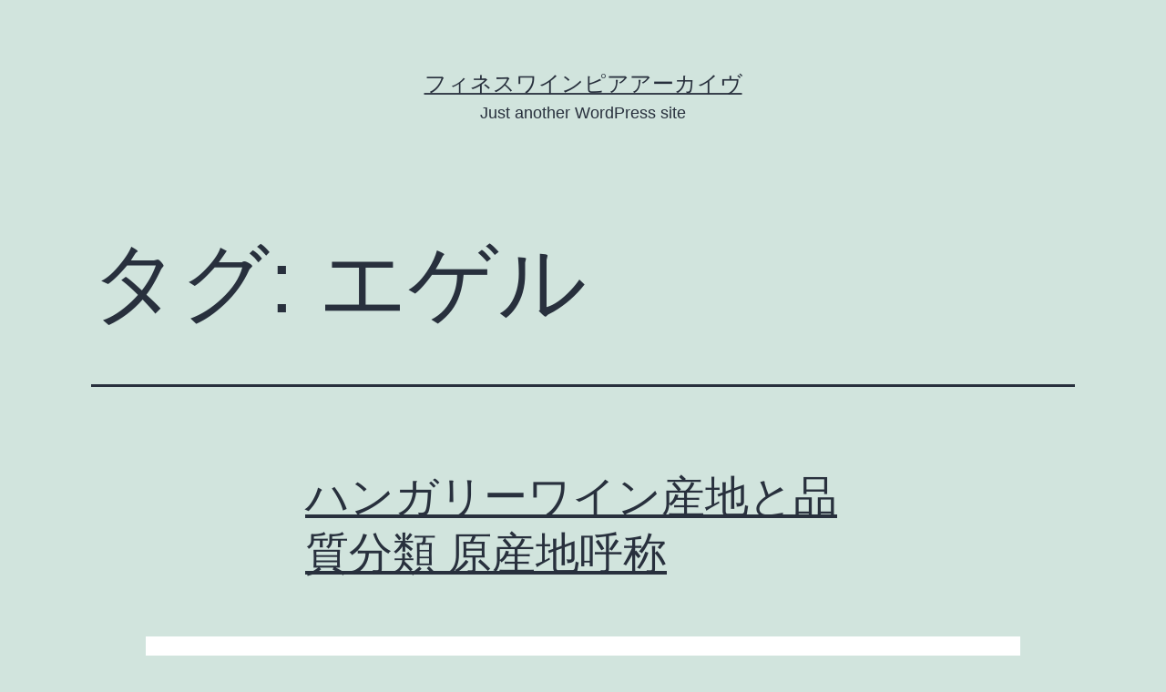

--- FILE ---
content_type: text/html; charset=UTF-8
request_url: https://finessewinepia.com/hungarypast/tag/%E3%82%A8%E3%82%B2%E3%83%AB/
body_size: 9066
content:
<!doctype html>
<html lang="ja" >
<head>
	<meta charset="UTF-8" />
	<meta name="viewport" content="width=device-width, initial-scale=1" />
	<title>エゲル &#8211; フィネスワインピアアーカイヴ</title>
<meta name='robots' content='max-image-preview:large' />
<link rel="alternate" type="application/rss+xml" title="フィネスワインピアアーカイヴ &raquo; フィード" href="https://finessewinepia.com/hungarypast/feed/" />
<link rel="alternate" type="application/rss+xml" title="フィネスワインピアアーカイヴ &raquo; コメントフィード" href="https://finessewinepia.com/hungarypast/comments/feed/" />
<link rel="alternate" type="application/rss+xml" title="フィネスワインピアアーカイヴ &raquo; エゲル タグのフィード" href="https://finessewinepia.com/hungarypast/tag/%e3%82%a8%e3%82%b2%e3%83%ab/feed/" />
<style id='wp-img-auto-sizes-contain-inline-css'>
img:is([sizes=auto i],[sizes^="auto," i]){contain-intrinsic-size:3000px 1500px}
/*# sourceURL=wp-img-auto-sizes-contain-inline-css */
</style>
<style id='wp-emoji-styles-inline-css'>

	img.wp-smiley, img.emoji {
		display: inline !important;
		border: none !important;
		box-shadow: none !important;
		height: 1em !important;
		width: 1em !important;
		margin: 0 0.07em !important;
		vertical-align: -0.1em !important;
		background: none !important;
		padding: 0 !important;
	}
/*# sourceURL=wp-emoji-styles-inline-css */
</style>
<style id='wp-block-library-inline-css'>
:root{--wp-block-synced-color:#7a00df;--wp-block-synced-color--rgb:122,0,223;--wp-bound-block-color:var(--wp-block-synced-color);--wp-editor-canvas-background:#ddd;--wp-admin-theme-color:#007cba;--wp-admin-theme-color--rgb:0,124,186;--wp-admin-theme-color-darker-10:#006ba1;--wp-admin-theme-color-darker-10--rgb:0,107,160.5;--wp-admin-theme-color-darker-20:#005a87;--wp-admin-theme-color-darker-20--rgb:0,90,135;--wp-admin-border-width-focus:2px}@media (min-resolution:192dpi){:root{--wp-admin-border-width-focus:1.5px}}.wp-element-button{cursor:pointer}:root .has-very-light-gray-background-color{background-color:#eee}:root .has-very-dark-gray-background-color{background-color:#313131}:root .has-very-light-gray-color{color:#eee}:root .has-very-dark-gray-color{color:#313131}:root .has-vivid-green-cyan-to-vivid-cyan-blue-gradient-background{background:linear-gradient(135deg,#00d084,#0693e3)}:root .has-purple-crush-gradient-background{background:linear-gradient(135deg,#34e2e4,#4721fb 50%,#ab1dfe)}:root .has-hazy-dawn-gradient-background{background:linear-gradient(135deg,#faaca8,#dad0ec)}:root .has-subdued-olive-gradient-background{background:linear-gradient(135deg,#fafae1,#67a671)}:root .has-atomic-cream-gradient-background{background:linear-gradient(135deg,#fdd79a,#004a59)}:root .has-nightshade-gradient-background{background:linear-gradient(135deg,#330968,#31cdcf)}:root .has-midnight-gradient-background{background:linear-gradient(135deg,#020381,#2874fc)}:root{--wp--preset--font-size--normal:16px;--wp--preset--font-size--huge:42px}.has-regular-font-size{font-size:1em}.has-larger-font-size{font-size:2.625em}.has-normal-font-size{font-size:var(--wp--preset--font-size--normal)}.has-huge-font-size{font-size:var(--wp--preset--font-size--huge)}.has-text-align-center{text-align:center}.has-text-align-left{text-align:left}.has-text-align-right{text-align:right}.has-fit-text{white-space:nowrap!important}#end-resizable-editor-section{display:none}.aligncenter{clear:both}.items-justified-left{justify-content:flex-start}.items-justified-center{justify-content:center}.items-justified-right{justify-content:flex-end}.items-justified-space-between{justify-content:space-between}.screen-reader-text{border:0;clip-path:inset(50%);height:1px;margin:-1px;overflow:hidden;padding:0;position:absolute;width:1px;word-wrap:normal!important}.screen-reader-text:focus{background-color:#ddd;clip-path:none;color:#444;display:block;font-size:1em;height:auto;left:5px;line-height:normal;padding:15px 23px 14px;text-decoration:none;top:5px;width:auto;z-index:100000}html :where(.has-border-color){border-style:solid}html :where([style*=border-top-color]){border-top-style:solid}html :where([style*=border-right-color]){border-right-style:solid}html :where([style*=border-bottom-color]){border-bottom-style:solid}html :where([style*=border-left-color]){border-left-style:solid}html :where([style*=border-width]){border-style:solid}html :where([style*=border-top-width]){border-top-style:solid}html :where([style*=border-right-width]){border-right-style:solid}html :where([style*=border-bottom-width]){border-bottom-style:solid}html :where([style*=border-left-width]){border-left-style:solid}html :where(img[class*=wp-image-]){height:auto;max-width:100%}:where(figure){margin:0 0 1em}html :where(.is-position-sticky){--wp-admin--admin-bar--position-offset:var(--wp-admin--admin-bar--height,0px)}@media screen and (max-width:600px){html :where(.is-position-sticky){--wp-admin--admin-bar--position-offset:0px}}

/*# sourceURL=wp-block-library-inline-css */
</style><style id='global-styles-inline-css'>
:root{--wp--preset--aspect-ratio--square: 1;--wp--preset--aspect-ratio--4-3: 4/3;--wp--preset--aspect-ratio--3-4: 3/4;--wp--preset--aspect-ratio--3-2: 3/2;--wp--preset--aspect-ratio--2-3: 2/3;--wp--preset--aspect-ratio--16-9: 16/9;--wp--preset--aspect-ratio--9-16: 9/16;--wp--preset--color--black: #000000;--wp--preset--color--cyan-bluish-gray: #abb8c3;--wp--preset--color--white: #FFFFFF;--wp--preset--color--pale-pink: #f78da7;--wp--preset--color--vivid-red: #cf2e2e;--wp--preset--color--luminous-vivid-orange: #ff6900;--wp--preset--color--luminous-vivid-amber: #fcb900;--wp--preset--color--light-green-cyan: #7bdcb5;--wp--preset--color--vivid-green-cyan: #00d084;--wp--preset--color--pale-cyan-blue: #8ed1fc;--wp--preset--color--vivid-cyan-blue: #0693e3;--wp--preset--color--vivid-purple: #9b51e0;--wp--preset--color--dark-gray: #28303D;--wp--preset--color--gray: #39414D;--wp--preset--color--green: #D1E4DD;--wp--preset--color--blue: #D1DFE4;--wp--preset--color--purple: #D1D1E4;--wp--preset--color--red: #E4D1D1;--wp--preset--color--orange: #E4DAD1;--wp--preset--color--yellow: #EEEADD;--wp--preset--gradient--vivid-cyan-blue-to-vivid-purple: linear-gradient(135deg,rgb(6,147,227) 0%,rgb(155,81,224) 100%);--wp--preset--gradient--light-green-cyan-to-vivid-green-cyan: linear-gradient(135deg,rgb(122,220,180) 0%,rgb(0,208,130) 100%);--wp--preset--gradient--luminous-vivid-amber-to-luminous-vivid-orange: linear-gradient(135deg,rgb(252,185,0) 0%,rgb(255,105,0) 100%);--wp--preset--gradient--luminous-vivid-orange-to-vivid-red: linear-gradient(135deg,rgb(255,105,0) 0%,rgb(207,46,46) 100%);--wp--preset--gradient--very-light-gray-to-cyan-bluish-gray: linear-gradient(135deg,rgb(238,238,238) 0%,rgb(169,184,195) 100%);--wp--preset--gradient--cool-to-warm-spectrum: linear-gradient(135deg,rgb(74,234,220) 0%,rgb(151,120,209) 20%,rgb(207,42,186) 40%,rgb(238,44,130) 60%,rgb(251,105,98) 80%,rgb(254,248,76) 100%);--wp--preset--gradient--blush-light-purple: linear-gradient(135deg,rgb(255,206,236) 0%,rgb(152,150,240) 100%);--wp--preset--gradient--blush-bordeaux: linear-gradient(135deg,rgb(254,205,165) 0%,rgb(254,45,45) 50%,rgb(107,0,62) 100%);--wp--preset--gradient--luminous-dusk: linear-gradient(135deg,rgb(255,203,112) 0%,rgb(199,81,192) 50%,rgb(65,88,208) 100%);--wp--preset--gradient--pale-ocean: linear-gradient(135deg,rgb(255,245,203) 0%,rgb(182,227,212) 50%,rgb(51,167,181) 100%);--wp--preset--gradient--electric-grass: linear-gradient(135deg,rgb(202,248,128) 0%,rgb(113,206,126) 100%);--wp--preset--gradient--midnight: linear-gradient(135deg,rgb(2,3,129) 0%,rgb(40,116,252) 100%);--wp--preset--gradient--purple-to-yellow: linear-gradient(160deg, #D1D1E4 0%, #EEEADD 100%);--wp--preset--gradient--yellow-to-purple: linear-gradient(160deg, #EEEADD 0%, #D1D1E4 100%);--wp--preset--gradient--green-to-yellow: linear-gradient(160deg, #D1E4DD 0%, #EEEADD 100%);--wp--preset--gradient--yellow-to-green: linear-gradient(160deg, #EEEADD 0%, #D1E4DD 100%);--wp--preset--gradient--red-to-yellow: linear-gradient(160deg, #E4D1D1 0%, #EEEADD 100%);--wp--preset--gradient--yellow-to-red: linear-gradient(160deg, #EEEADD 0%, #E4D1D1 100%);--wp--preset--gradient--purple-to-red: linear-gradient(160deg, #D1D1E4 0%, #E4D1D1 100%);--wp--preset--gradient--red-to-purple: linear-gradient(160deg, #E4D1D1 0%, #D1D1E4 100%);--wp--preset--font-size--small: 18px;--wp--preset--font-size--medium: 20px;--wp--preset--font-size--large: 24px;--wp--preset--font-size--x-large: 42px;--wp--preset--font-size--extra-small: 16px;--wp--preset--font-size--normal: 20px;--wp--preset--font-size--extra-large: 40px;--wp--preset--font-size--huge: 96px;--wp--preset--font-size--gigantic: 144px;--wp--preset--spacing--20: 0.44rem;--wp--preset--spacing--30: 0.67rem;--wp--preset--spacing--40: 1rem;--wp--preset--spacing--50: 1.5rem;--wp--preset--spacing--60: 2.25rem;--wp--preset--spacing--70: 3.38rem;--wp--preset--spacing--80: 5.06rem;--wp--preset--shadow--natural: 6px 6px 9px rgba(0, 0, 0, 0.2);--wp--preset--shadow--deep: 12px 12px 50px rgba(0, 0, 0, 0.4);--wp--preset--shadow--sharp: 6px 6px 0px rgba(0, 0, 0, 0.2);--wp--preset--shadow--outlined: 6px 6px 0px -3px rgb(255, 255, 255), 6px 6px rgb(0, 0, 0);--wp--preset--shadow--crisp: 6px 6px 0px rgb(0, 0, 0);}:where(.is-layout-flex){gap: 0.5em;}:where(.is-layout-grid){gap: 0.5em;}body .is-layout-flex{display: flex;}.is-layout-flex{flex-wrap: wrap;align-items: center;}.is-layout-flex > :is(*, div){margin: 0;}body .is-layout-grid{display: grid;}.is-layout-grid > :is(*, div){margin: 0;}:where(.wp-block-columns.is-layout-flex){gap: 2em;}:where(.wp-block-columns.is-layout-grid){gap: 2em;}:where(.wp-block-post-template.is-layout-flex){gap: 1.25em;}:where(.wp-block-post-template.is-layout-grid){gap: 1.25em;}.has-black-color{color: var(--wp--preset--color--black) !important;}.has-cyan-bluish-gray-color{color: var(--wp--preset--color--cyan-bluish-gray) !important;}.has-white-color{color: var(--wp--preset--color--white) !important;}.has-pale-pink-color{color: var(--wp--preset--color--pale-pink) !important;}.has-vivid-red-color{color: var(--wp--preset--color--vivid-red) !important;}.has-luminous-vivid-orange-color{color: var(--wp--preset--color--luminous-vivid-orange) !important;}.has-luminous-vivid-amber-color{color: var(--wp--preset--color--luminous-vivid-amber) !important;}.has-light-green-cyan-color{color: var(--wp--preset--color--light-green-cyan) !important;}.has-vivid-green-cyan-color{color: var(--wp--preset--color--vivid-green-cyan) !important;}.has-pale-cyan-blue-color{color: var(--wp--preset--color--pale-cyan-blue) !important;}.has-vivid-cyan-blue-color{color: var(--wp--preset--color--vivid-cyan-blue) !important;}.has-vivid-purple-color{color: var(--wp--preset--color--vivid-purple) !important;}.has-black-background-color{background-color: var(--wp--preset--color--black) !important;}.has-cyan-bluish-gray-background-color{background-color: var(--wp--preset--color--cyan-bluish-gray) !important;}.has-white-background-color{background-color: var(--wp--preset--color--white) !important;}.has-pale-pink-background-color{background-color: var(--wp--preset--color--pale-pink) !important;}.has-vivid-red-background-color{background-color: var(--wp--preset--color--vivid-red) !important;}.has-luminous-vivid-orange-background-color{background-color: var(--wp--preset--color--luminous-vivid-orange) !important;}.has-luminous-vivid-amber-background-color{background-color: var(--wp--preset--color--luminous-vivid-amber) !important;}.has-light-green-cyan-background-color{background-color: var(--wp--preset--color--light-green-cyan) !important;}.has-vivid-green-cyan-background-color{background-color: var(--wp--preset--color--vivid-green-cyan) !important;}.has-pale-cyan-blue-background-color{background-color: var(--wp--preset--color--pale-cyan-blue) !important;}.has-vivid-cyan-blue-background-color{background-color: var(--wp--preset--color--vivid-cyan-blue) !important;}.has-vivid-purple-background-color{background-color: var(--wp--preset--color--vivid-purple) !important;}.has-black-border-color{border-color: var(--wp--preset--color--black) !important;}.has-cyan-bluish-gray-border-color{border-color: var(--wp--preset--color--cyan-bluish-gray) !important;}.has-white-border-color{border-color: var(--wp--preset--color--white) !important;}.has-pale-pink-border-color{border-color: var(--wp--preset--color--pale-pink) !important;}.has-vivid-red-border-color{border-color: var(--wp--preset--color--vivid-red) !important;}.has-luminous-vivid-orange-border-color{border-color: var(--wp--preset--color--luminous-vivid-orange) !important;}.has-luminous-vivid-amber-border-color{border-color: var(--wp--preset--color--luminous-vivid-amber) !important;}.has-light-green-cyan-border-color{border-color: var(--wp--preset--color--light-green-cyan) !important;}.has-vivid-green-cyan-border-color{border-color: var(--wp--preset--color--vivid-green-cyan) !important;}.has-pale-cyan-blue-border-color{border-color: var(--wp--preset--color--pale-cyan-blue) !important;}.has-vivid-cyan-blue-border-color{border-color: var(--wp--preset--color--vivid-cyan-blue) !important;}.has-vivid-purple-border-color{border-color: var(--wp--preset--color--vivid-purple) !important;}.has-vivid-cyan-blue-to-vivid-purple-gradient-background{background: var(--wp--preset--gradient--vivid-cyan-blue-to-vivid-purple) !important;}.has-light-green-cyan-to-vivid-green-cyan-gradient-background{background: var(--wp--preset--gradient--light-green-cyan-to-vivid-green-cyan) !important;}.has-luminous-vivid-amber-to-luminous-vivid-orange-gradient-background{background: var(--wp--preset--gradient--luminous-vivid-amber-to-luminous-vivid-orange) !important;}.has-luminous-vivid-orange-to-vivid-red-gradient-background{background: var(--wp--preset--gradient--luminous-vivid-orange-to-vivid-red) !important;}.has-very-light-gray-to-cyan-bluish-gray-gradient-background{background: var(--wp--preset--gradient--very-light-gray-to-cyan-bluish-gray) !important;}.has-cool-to-warm-spectrum-gradient-background{background: var(--wp--preset--gradient--cool-to-warm-spectrum) !important;}.has-blush-light-purple-gradient-background{background: var(--wp--preset--gradient--blush-light-purple) !important;}.has-blush-bordeaux-gradient-background{background: var(--wp--preset--gradient--blush-bordeaux) !important;}.has-luminous-dusk-gradient-background{background: var(--wp--preset--gradient--luminous-dusk) !important;}.has-pale-ocean-gradient-background{background: var(--wp--preset--gradient--pale-ocean) !important;}.has-electric-grass-gradient-background{background: var(--wp--preset--gradient--electric-grass) !important;}.has-midnight-gradient-background{background: var(--wp--preset--gradient--midnight) !important;}.has-small-font-size{font-size: var(--wp--preset--font-size--small) !important;}.has-medium-font-size{font-size: var(--wp--preset--font-size--medium) !important;}.has-large-font-size{font-size: var(--wp--preset--font-size--large) !important;}.has-x-large-font-size{font-size: var(--wp--preset--font-size--x-large) !important;}
/*# sourceURL=global-styles-inline-css */
</style>

<style id='classic-theme-styles-inline-css'>
/*! This file is auto-generated */
.wp-block-button__link{color:#fff;background-color:#32373c;border-radius:9999px;box-shadow:none;text-decoration:none;padding:calc(.667em + 2px) calc(1.333em + 2px);font-size:1.125em}.wp-block-file__button{background:#32373c;color:#fff;text-decoration:none}
/*# sourceURL=/wp-includes/css/classic-themes.min.css */
</style>
<link rel='stylesheet' id='twenty-twenty-one-style-css' href='https://finessewinepia.com/hungarypast/wp-content/themes/twentytwentyone/style.css?ver=1.0' media='all' />
<style id='twenty-twenty-one-style-inline-css'>
body,input,textarea,button,.button,.faux-button,.wp-block-button__link,.wp-block-file__button,.has-drop-cap:not(:focus)::first-letter,.has-drop-cap:not(:focus)::first-letter,.entry-content .wp-block-archives,.entry-content .wp-block-categories,.entry-content .wp-block-cover-image,.entry-content .wp-block-latest-comments,.entry-content .wp-block-latest-posts,.entry-content .wp-block-pullquote,.entry-content .wp-block-quote.is-large,.entry-content .wp-block-quote.is-style-large,.entry-content .wp-block-archives *,.entry-content .wp-block-categories *,.entry-content .wp-block-latest-posts *,.entry-content .wp-block-latest-comments *,.entry-content p,.entry-content ol,.entry-content ul,.entry-content dl,.entry-content dt,.entry-content cite,.entry-content figcaption,.entry-content .wp-caption-text,.comment-content p,.comment-content ol,.comment-content ul,.comment-content dl,.comment-content dt,.comment-content cite,.comment-content figcaption,.comment-content .wp-caption-text,.widget_text p,.widget_text ol,.widget_text ul,.widget_text dl,.widget_text dt,.widget-content .rssSummary,.widget-content cite,.widget-content figcaption,.widget-content .wp-caption-text { font-family: sans-serif; }
/*# sourceURL=twenty-twenty-one-style-inline-css */
</style>
<link rel='stylesheet' id='twenty-twenty-one-print-style-css' href='https://finessewinepia.com/hungarypast/wp-content/themes/twentytwentyone/assets/css/print.css?ver=1.0' media='print' />
<link rel="https://api.w.org/" href="https://finessewinepia.com/hungarypast/wp-json/" /><link rel="alternate" title="JSON" type="application/json" href="https://finessewinepia.com/hungarypast/wp-json/wp/v2/tags/112" /><link rel="EditURI" type="application/rsd+xml" title="RSD" href="https://finessewinepia.com/hungarypast/xmlrpc.php?rsd" />
<meta name="generator" content="WordPress 6.9" />
<style>.recentcomments a{display:inline !important;padding:0 !important;margin:0 !important;}</style></head>

<body class="archive tag tag-112 wp-embed-responsive wp-theme-twentytwentyone is-light-theme no-js hfeed">
<div id="page" class="site">
	<a class="skip-link screen-reader-text" href="#content">コンテンツへスキップ</a>

	
<header id="masthead" class="site-header has-title-and-tagline" role="banner">

	

<div class="site-branding">

	
						<p class="site-title"><a href="https://finessewinepia.com/hungarypast/">フィネスワインピアアーカイヴ</a></p>
			
			<p class="site-description">
			Just another WordPress site		</p>
	</div><!-- .site-branding -->
	

</header><!-- #masthead -->

	<div id="content" class="site-content">
		<div id="primary" class="content-area">
			<main id="main" class="site-main" role="main">


	<header class="page-header alignwide">
		<h1 class="page-title">タグ: <span>エゲル</span></h1>			</header><!-- .page-header -->

					
<article id="post-452" class="post-452 post type-post status-publish format-standard has-post-thumbnail hentry category-blogger category-news tag-balaton tag-balatonfured tag-csopak tag-dhc tag-fekete-estate tag-geretamasesszolt tag-kardos-tokaj-mad tag-mor tag-nagy-somlo tag-oem tag-pannon tag-pdo tag-pecs tag-pgi tag-sanzontokaj tag-somlo tag-soplon tag-szekszard tag-szent-donat tag-tokajclassic tag-tolna tag-112 tag-113 tag-114 tag-115 tag-116 tag-117 tag-118 tag-119 tag-120 tag-121 tag-122 entry">

	
<header class="entry-header">
	<h2 class="entry-title default-max-width"><a href="https://finessewinepia.com/hungarypast/2019/07/22/region_es_classification/">ハンガリーワイン産地と品質分類 原産地呼称</a></h2>
		
			<figure class="post-thumbnail">
				<a class="post-thumbnail-inner alignwide" href="https://finessewinepia.com/hungarypast/2019/07/22/region_es_classification/" aria-hidden="true" tabindex="-1">
					<img width="960" height="540" src="https://finessewinepia.com/hungarypast/wp-content/uploads/2019/06/60647986_2365382193730738_1141434120652455936_n.jpg" class="attachment-post-thumbnail size-post-thumbnail wp-post-image" alt="" decoding="async" fetchpriority="high" srcset="https://finessewinepia.com/hungarypast/wp-content/uploads/2019/06/60647986_2365382193730738_1141434120652455936_n.jpg 960w, https://finessewinepia.com/hungarypast/wp-content/uploads/2019/06/60647986_2365382193730738_1141434120652455936_n-300x169.jpg 300w, https://finessewinepia.com/hungarypast/wp-content/uploads/2019/06/60647986_2365382193730738_1141434120652455936_n-768x432.jpg 768w" sizes="(max-width: 960px) 100vw, 960px" style="width:100%;height:56.25%;max-width:960px;" />				</a>
							</figure>

				</header><!-- .entry-header -->

	<div class="entry-content">
		<p>トカイワイン</p>
	</div><!-- .entry-content -->

	<footer class="entry-footer default-max-width">
		<span class="posted-on">投稿日: <time class="entry-date published updated" datetime="2019-07-22T14:38:58+09:00">2019年7月22日</time></span><div class="post-taxonomies"><span class="cat-links">カテゴリー: <a href="https://finessewinepia.com/hungarypast/category/blogger/" rel="category tag">Blogger</a>、<a href="https://finessewinepia.com/hungarypast/category/news/" rel="category tag">News</a> </span><span class="tags-links">タグ: <a href="https://finessewinepia.com/hungarypast/tag/balaton/" rel="tag">Balaton</a>、<a href="https://finessewinepia.com/hungarypast/tag/balatonfured/" rel="tag">Balatonfüred</a>、<a href="https://finessewinepia.com/hungarypast/tag/csopak/" rel="tag">Csopak</a>、<a href="https://finessewinepia.com/hungarypast/tag/dhc/" rel="tag">DHC</a>、<a href="https://finessewinepia.com/hungarypast/tag/fekete-estate/" rel="tag">FEKETE Estate</a>、<a href="https://finessewinepia.com/hungarypast/tag/geretamasesszolt/" rel="tag">geretamasesszolt</a>、<a href="https://finessewinepia.com/hungarypast/tag/kardos-tokaj-mad/" rel="tag">Kardos Tokaj Mad</a>、<a href="https://finessewinepia.com/hungarypast/tag/mor/" rel="tag">Mor</a>、<a href="https://finessewinepia.com/hungarypast/tag/nagy-somlo/" rel="tag">Nagy Somlo</a>、<a href="https://finessewinepia.com/hungarypast/tag/oem/" rel="tag">OEM</a>、<a href="https://finessewinepia.com/hungarypast/tag/pannon/" rel="tag">pannon</a>、<a href="https://finessewinepia.com/hungarypast/tag/pdo/" rel="tag">PDO</a>、<a href="https://finessewinepia.com/hungarypast/tag/pecs/" rel="tag">pecs</a>、<a href="https://finessewinepia.com/hungarypast/tag/pgi/" rel="tag">PGI</a>、<a href="https://finessewinepia.com/hungarypast/tag/sanzontokaj/" rel="tag">sanzontokaj</a>、<a href="https://finessewinepia.com/hungarypast/tag/somlo/" rel="tag">Somlo</a>、<a href="https://finessewinepia.com/hungarypast/tag/soplon/" rel="tag">soplon</a>、<a href="https://finessewinepia.com/hungarypast/tag/szekszard/" rel="tag">Szekszárd</a>、<a href="https://finessewinepia.com/hungarypast/tag/szent-donat/" rel="tag">Szent Donat</a>、<a href="https://finessewinepia.com/hungarypast/tag/tokajclassic/" rel="tag">tokajclassic</a>、<a href="https://finessewinepia.com/hungarypast/tag/tolna/" rel="tag">tolna</a>、<a href="https://finessewinepia.com/hungarypast/tag/%e3%82%a8%e3%82%b2%e3%83%ab/" rel="tag">エゲル</a>、<a href="https://finessewinepia.com/hungarypast/tag/%e3%82%b7%e3%83%a7%e3%83%a0%e3%83%ad%e3%83%bc/" rel="tag">ショムロー</a>、<a href="https://finessewinepia.com/hungarypast/tag/%e3%82%bb%e3%82%af%e3%82%b5%e3%83%bc%e3%83%ab%e3%83%89/" rel="tag">セクサールド</a>、<a href="https://finessewinepia.com/hungarypast/tag/%e3%82%bb%e3%83%ac%e3%83%a0%e3%83%ac%e3%82%a4%e3%83%bb%e3%83%93%e3%83%ab%e3%83%88%e3%83%83%e3%82%af/" rel="tag">セレムレイ・ビルトック</a>、<a href="https://finessewinepia.com/hungarypast/tag/%e3%83%86%e3%82%a3%e3%83%8f%e3%83%8b/" rel="tag">ティハニ</a>、<a href="https://finessewinepia.com/hungarypast/tag/%e3%83%88%e3%82%ab%e3%82%a4/" rel="tag">トカイ</a>、<a href="https://finessewinepia.com/hungarypast/tag/%e3%83%88%e3%82%ab%e3%82%a4%e3%83%bb%e3%83%9e%e3%83%bc%e3%83%89/" rel="tag">トカイ・マード</a>、<a href="https://finessewinepia.com/hungarypast/tag/%e3%83%90%e3%83%80%e3%83%81%e3%83%a7%e3%83%8b/" rel="tag">バダチョニ</a>、<a href="https://finessewinepia.com/hungarypast/tag/%e3%83%90%e3%83%a9%e3%83%88%e3%83%b3%e3%83%95%e3%83%a5%e3%83%ac%e3%83%89/" rel="tag">バラトンフュレド</a>、<a href="https://finessewinepia.com/hungarypast/tag/%e3%83%a2%e3%83%bc%e3%83%ab/" rel="tag">モール</a>、<a href="https://finessewinepia.com/hungarypast/tag/%e5%8e%9f%e7%94%a3%e5%9c%b0%e5%91%bc%e7%a7%b0/" rel="tag">原産地呼称</a></span></div>	</footer><!-- .entry-footer -->
</article><!-- #post-${ID} -->
	
	

			</main><!-- #main -->
		</div><!-- #primary -->
	</div><!-- #content -->

	
	<aside class="widget-area">
		<section id="search-2" class="widget widget_search"><form role="search"  method="get" class="search-form" action="https://finessewinepia.com/hungarypast/">
	<label for="search-form-1">検索&hellip;</label>
	<input type="search" id="search-form-1" class="search-field" value="" name="s" />
	<input type="submit" class="search-submit" value="検索" />
</form>
</section>
		<section id="recent-posts-2" class="widget widget_recent_entries">
		<h2 class="widget-title">最近の投稿</h2><nav aria-label="最近の投稿">
		<ul>
											<li>
					<a href="https://finessewinepia.com/hungarypast/2021/03/08/hello-world/">Hello world!</a>
									</li>
											<li>
					<a href="https://finessewinepia.com/hungarypast/2020/12/26/hungaryjapanwineassociation/">【インポーター様へ】日本国内で販売されているハンガリーワインの情報提供をお待ちしています。</a>
									</li>
											<li>
					<a href="https://finessewinepia.com/hungarypast/2020/11/25/hungarywinelesson2021/">ハンガリーワインとお料理講座、オンライン参加可能なハンガリーワイン講座2021年度のご案内</a>
									</li>
											<li>
					<a href="https://finessewinepia.com/hungarypast/2020/09/26/winesofhungarywinelessoncourse/">2020年10月22日(木)〜、在ハンガリー日本人向けに本格的なハンガリーワイン教育プログラムハンガリーワインコース(初級)を開講します。</a>
									</li>
											<li>
					<a href="https://finessewinepia.com/hungarypast/2020/04/22/st_donat_winery_balaton_csopak_hungary/">セント・ドナート/St.Donat バラトン湖の美しいオーガニックワイナリー&#038;レストラン</a>
									</li>
					</ul>

		</nav></section><section id="recent-comments-2" class="widget widget_recent_comments"><h2 class="widget-title">最近のコメント</h2><nav aria-label="最近のコメント"><ul id="recentcomments"><li class="recentcomments"><a href="https://finessewinepia.com/hungarypast/2021/03/08/hello-world/#comment-1">Hello world!</a> に <span class="comment-author-link"><a href="https://wordpress.org/" class="url" rel="ugc external nofollow">WordPress コメントの投稿者</a></span> より</li><li class="recentcomments"><a href="https://finessewinepia.com/hungarypast/2019/07/22/region_es_classification/#comment-23">ハンガリーワイン産地と品質分類 原産地呼称</a> に <span class="comment-author-link">finessewinepia</span> より</li><li class="recentcomments"><a href="https://finessewinepia.com/hungarypast/2019/07/22/region_es_classification/#comment-22">ハンガリーワイン産地と品質分類 原産地呼称</a> に <span class="comment-author-link">Brianrhirl</span> より</li><li class="recentcomments"><a href="https://finessewinepia.com/hungarypast/2019/03/26/transportation/#comment-30">ワイン輸入サポート</a> に <span class="comment-author-link">finessewinepia</span> より</li><li class="recentcomments"><a href="https://finessewinepia.com/hungarypast/2019/07/22/region_es_classification/#comment-21">ハンガリーワイン産地と品質分類 原産地呼称</a> に <span class="comment-author-link">finessewinepia</span> より</li></ul></nav></section>	</aside><!-- .widget-area -->


	<footer id="colophon" class="site-footer" role="contentinfo">

				<div class="site-info">
			<div class="site-name">
																						<a href="https://finessewinepia.com/hungarypast/">フィネスワインピアアーカイヴ</a>
																		</div><!-- .site-name -->
			<div class="powered-by">
				Proudly powered by <a href="https://ja.wordpress.org/">WordPress</a>.			</div><!-- .powered-by -->

		</div><!-- .site-info -->
	</footer><!-- #colophon -->

</div><!-- #page -->

<script type="speculationrules">
{"prefetch":[{"source":"document","where":{"and":[{"href_matches":"/hungarypast/*"},{"not":{"href_matches":["/hungarypast/wp-*.php","/hungarypast/wp-admin/*","/hungarypast/wp-content/uploads/*","/hungarypast/wp-content/*","/hungarypast/wp-content/plugins/*","/hungarypast/wp-content/themes/twentytwentyone/*","/hungarypast/*\\?(.+)"]}},{"not":{"selector_matches":"a[rel~=\"nofollow\"]"}},{"not":{"selector_matches":".no-prefetch, .no-prefetch a"}}]},"eagerness":"conservative"}]}
</script>
<script>document.body.classList.remove("no-js");</script>	<script>
	if ( -1 !== navigator.userAgent.indexOf( 'MSIE' ) || -1 !== navigator.appVersion.indexOf( 'Trident/' ) ) {
		document.body.classList.add( 'is-IE' );
	}
	</script>
		<script>
	/(trident|msie)/i.test(navigator.userAgent)&&document.getElementById&&window.addEventListener&&window.addEventListener("hashchange",(function(){var t,e=location.hash.substring(1);/^[A-z0-9_-]+$/.test(e)&&(t=document.getElementById(e))&&(/^(?:a|select|input|button|textarea)$/i.test(t.tagName)||(t.tabIndex=-1),t.focus())}),!1);
	</script>
	<script src="https://finessewinepia.com/hungarypast/wp-content/themes/twentytwentyone/assets/js/polyfills.js?ver=1.0" id="twenty-twenty-one-ie11-polyfills-js"></script>
<script src="https://finessewinepia.com/hungarypast/wp-content/themes/twentytwentyone/assets/js/responsive-embeds.js?ver=1.0" id="twenty-twenty-one-responsive-embeds-script-js"></script>
<script id="wp-emoji-settings" type="application/json">
{"baseUrl":"https://s.w.org/images/core/emoji/17.0.2/72x72/","ext":".png","svgUrl":"https://s.w.org/images/core/emoji/17.0.2/svg/","svgExt":".svg","source":{"concatemoji":"https://finessewinepia.com/hungarypast/wp-includes/js/wp-emoji-release.min.js?ver=6.9"}}
</script>
<script type="module">
/*! This file is auto-generated */
const a=JSON.parse(document.getElementById("wp-emoji-settings").textContent),o=(window._wpemojiSettings=a,"wpEmojiSettingsSupports"),s=["flag","emoji"];function i(e){try{var t={supportTests:e,timestamp:(new Date).valueOf()};sessionStorage.setItem(o,JSON.stringify(t))}catch(e){}}function c(e,t,n){e.clearRect(0,0,e.canvas.width,e.canvas.height),e.fillText(t,0,0);t=new Uint32Array(e.getImageData(0,0,e.canvas.width,e.canvas.height).data);e.clearRect(0,0,e.canvas.width,e.canvas.height),e.fillText(n,0,0);const a=new Uint32Array(e.getImageData(0,0,e.canvas.width,e.canvas.height).data);return t.every((e,t)=>e===a[t])}function p(e,t){e.clearRect(0,0,e.canvas.width,e.canvas.height),e.fillText(t,0,0);var n=e.getImageData(16,16,1,1);for(let e=0;e<n.data.length;e++)if(0!==n.data[e])return!1;return!0}function u(e,t,n,a){switch(t){case"flag":return n(e,"\ud83c\udff3\ufe0f\u200d\u26a7\ufe0f","\ud83c\udff3\ufe0f\u200b\u26a7\ufe0f")?!1:!n(e,"\ud83c\udde8\ud83c\uddf6","\ud83c\udde8\u200b\ud83c\uddf6")&&!n(e,"\ud83c\udff4\udb40\udc67\udb40\udc62\udb40\udc65\udb40\udc6e\udb40\udc67\udb40\udc7f","\ud83c\udff4\u200b\udb40\udc67\u200b\udb40\udc62\u200b\udb40\udc65\u200b\udb40\udc6e\u200b\udb40\udc67\u200b\udb40\udc7f");case"emoji":return!a(e,"\ud83e\u1fac8")}return!1}function f(e,t,n,a){let r;const o=(r="undefined"!=typeof WorkerGlobalScope&&self instanceof WorkerGlobalScope?new OffscreenCanvas(300,150):document.createElement("canvas")).getContext("2d",{willReadFrequently:!0}),s=(o.textBaseline="top",o.font="600 32px Arial",{});return e.forEach(e=>{s[e]=t(o,e,n,a)}),s}function r(e){var t=document.createElement("script");t.src=e,t.defer=!0,document.head.appendChild(t)}a.supports={everything:!0,everythingExceptFlag:!0},new Promise(t=>{let n=function(){try{var e=JSON.parse(sessionStorage.getItem(o));if("object"==typeof e&&"number"==typeof e.timestamp&&(new Date).valueOf()<e.timestamp+604800&&"object"==typeof e.supportTests)return e.supportTests}catch(e){}return null}();if(!n){if("undefined"!=typeof Worker&&"undefined"!=typeof OffscreenCanvas&&"undefined"!=typeof URL&&URL.createObjectURL&&"undefined"!=typeof Blob)try{var e="postMessage("+f.toString()+"("+[JSON.stringify(s),u.toString(),c.toString(),p.toString()].join(",")+"));",a=new Blob([e],{type:"text/javascript"});const r=new Worker(URL.createObjectURL(a),{name:"wpTestEmojiSupports"});return void(r.onmessage=e=>{i(n=e.data),r.terminate(),t(n)})}catch(e){}i(n=f(s,u,c,p))}t(n)}).then(e=>{for(const n in e)a.supports[n]=e[n],a.supports.everything=a.supports.everything&&a.supports[n],"flag"!==n&&(a.supports.everythingExceptFlag=a.supports.everythingExceptFlag&&a.supports[n]);var t;a.supports.everythingExceptFlag=a.supports.everythingExceptFlag&&!a.supports.flag,a.supports.everything||((t=a.source||{}).concatemoji?r(t.concatemoji):t.wpemoji&&t.twemoji&&(r(t.twemoji),r(t.wpemoji)))});
//# sourceURL=https://finessewinepia.com/hungarypast/wp-includes/js/wp-emoji-loader.min.js
</script>

</body>
</html>
